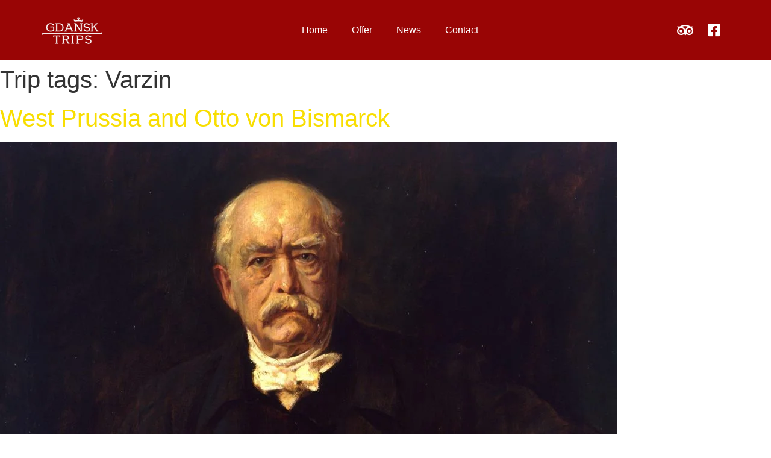

--- FILE ---
content_type: text/css
request_url: https://www.gdansktrips.com/wp-content/litespeed/ucss/97fcaf7697bc68b4c6f4e9524c3ea647.css?ver=df979
body_size: 9540
content:
:where(.wp-block-calendar table:not(.has-background) th){background:#ddd}.wp-lightbox-container button:focus-visible{outline:5px auto #212121;outline:5px auto -webkit-focus-ring-color;outline-offset:5px}ul{box-sizing:border-box}:root{--wp--preset--font-size--normal:16px;--wp--preset--font-size--huge:42px}.screen-reader-text{-webkit-clip-path:inset(50%);clip-path:inset(50%)}.screen-reader-text:focus{font-size:1em}html :where(img[class*=wp-image-]){height:auto;max-width:100%}.jet-listing-dynamic-image{display:-webkit-box;display:-ms-flexbox;display:flex;-webkit-box-align:start;-ms-flex-align:start;align-items:flex-start}.jet-listing-dynamic-image>*{max-width:100%;-webkit-box-flex:0;-ms-flex:0 0 auto;flex:0 0 auto}.jet-listing-dynamic-image img{display:block}.jet-listing-dynamic-image img.wp-post-image{width:auto;max-height:none}.jet-listing-grid__items{display:-webkit-box;display:-ms-flexbox;display:flex;-ms-flex-wrap:wrap;flex-wrap:wrap;margin:0-10px;width:calc(100% + 20px)}.jet-listing-grid__items.grid-col-desk-3{--columns:3}@media (max-width:1024px){.jet-listing-grid__items.grid-col-tablet-2{--columns:2}}@media (max-width:767px){.jet-listing-grid__items.grid-col-mobile-1{--columns:1}}.jet-listing-grid__item{padding:10px;-webkit-box-sizing:border-box;box-sizing:border-box}.jet-listing-grid__items>.jet-listing-grid__item{max-width:calc(100%/var(--columns));-webkit-box-flex:0;-ms-flex:0 0 calc(100%/var(--columns));flex:0 0 calc(100%/var(--columns))}.jet-listing-grid .jet-engine-listing-overlay-wrap{position:relative;cursor:pointer}.jet-listing-grid .jet-engine-listing-overlay-link{position:absolute;left:0;right:0;top:0;bottom:0;z-index:-1}.elementor-widget.elementor-widget-jet-listing-grid{max-width:100%;-ms-flex-preferred-size:100%;flex-basis:100%}.jet-listing-grid__item.jet-equal-columns .jet-engine-listing-overlay-wrap,.jet-listing-grid__item.jet-equal-columns .jet-engine-listing-overlay-wrap>.elementor,.jet-listing-grid__item.jet-equal-columns>*{height:100%}.jet-listing-grid__item.jet-equal-columns .jet-engine-listing-overlay-wrap>.elementor>:is(.elementor-section,.e-container,.e-con){height:100%}html{line-height:1.15;-webkit-text-size-adjust:100%}*,:after,:before{box-sizing:border-box}body{margin:0;font-family:-apple-system,BlinkMacSystemFont,Segoe UI,Roboto,Helvetica Neue,Arial,Noto Sans,sans-serif,Apple Color Emoji,Segoe UI Emoji,Segoe UI Symbol,Noto Color Emoji;font-size:1rem;font-weight:400;line-height:1.5;color:#333;background-color:#fff;-webkit-font-smoothing:antialiased;-moz-osx-font-smoothing:grayscale}h1,h2,h3,h4{-webkit-margin-before:.5rem;margin-block-start:.5rem;-webkit-margin-after:1rem;margin-block-end:1rem;font-family:inherit;font-weight:500;line-height:1.2;color:inherit}h1{font-size:2.5rem}h2{font-size:2rem}h3{font-size:1.75rem}h4{font-size:1.5rem}p{-webkit-margin-before:0;margin-block-start:0;-webkit-margin-after:.9rem;margin-block-end:.9rem}a{background-color:transparent;text-decoration:none;color:#c36}a:active,a:hover{color:#336}b,strong{font-weight:bolder}img{border-style:none;height:auto;max-width:100%}@media print{*,:after,:before{background:0 0!important;color:#000!important;box-shadow:none!important;text-shadow:none!important}a,a:visited{text-decoration:underline}a[href]:after{content:" ("attr(href)")"}a[href^="#"]:after{content:""}img{-moz-column-break-inside:avoid;break-inside:avoid}h2,h3,p{orphans:3;widows:3}h2,h3{-moz-column-break-after:avoid;break-after:avoid}}label{display:inline-block;line-height:1;vertical-align:middle}button,input,textarea{font-family:inherit;line-height:1.5;margin:0}input,textarea{font-size:1rem}input[type=email],input[type=tel],input[type=text],textarea{width:100%;border:1px solid #666;border-radius:3px;padding:.5rem 1rem;transition:all .3s}input[type=email]:focus,input[type=tel]:focus,input[type=text]:focus,textarea:focus{border-color:#333}button,input{overflow:visible}button{text-transform:none}[type=submit],button{width:auto;-webkit-appearance:button;display:inline-block;font-weight:400;color:#c36;text-align:center;white-space:nowrap;-webkit-user-select:none;-moz-user-select:none;user-select:none;background-color:transparent;border:1px solid #c36;padding:.5rem 1rem;font-size:1rem;border-radius:3px;transition:all .3s}[type=submit]::-moz-focus-inner,button::-moz-focus-inner{border-style:none;padding:0}[type=submit]:-moz-focusring,button:-moz-focusring{outline:1px dotted ButtonText}[type=submit]:focus,button:focus{outline:5px auto -webkit-focus-ring-color}[type=submit]:focus,[type=submit]:hover,button:focus,button:hover{color:#fff;background-color:#c36;text-decoration:none}[type=button]:not(:disabled),[type=submit]:not(:disabled),button:not(:disabled){cursor:pointer}textarea{overflow:auto;resize:vertical}[type=checkbox]{box-sizing:border-box;padding:0}::-webkit-file-upload-button{-webkit-appearance:button;font:inherit}li,ul{-webkit-margin-before:0;margin-block-start:0;-webkit-margin-after:0;margin-block-end:0;border:0;outline:0;font-size:100%;vertical-align:baseline;background:0 0}.screen-reader-text{position:absolute!important;word-wrap:normal!important}.screen-reader-text:focus{background-color:#eee;clip:auto!important;-webkit-clip-path:none;clip-path:none;color:#333;display:block;font-size:1rem;height:auto;left:5px;line-height:normal;padding:15px 23px 14px;text-decoration:none;top:5px;width:auto;z-index:100000}.elementor-screen-only{position:absolute}.elementor-screen-only,.screen-reader-text{top:-10000em;width:1px;height:1px;margin:-1px;padding:0;overflow:hidden;clip:rect(0,0,0,0);border:0}.elementor *,.elementor :after,.elementor :before{box-sizing:border-box}.elementor a{box-shadow:none;text-decoration:none}.elementor img{height:auto;max-width:100%;border:0;border-radius:0;box-shadow:none}.e-con>.elementor-element.elementor-absolute{position:absolute}.elementor-element{--flex-direction:initial;--flex-wrap:initial;--justify-content:initial;--align-items:initial;--align-content:initial;--gap:initial;--flex-basis:initial;--flex-grow:initial;--flex-shrink:initial;--order:initial;--align-self:initial;flex-basis:var(--flex-basis);flex-grow:var(--flex-grow);flex-shrink:var(--flex-shrink);order:var(--order);align-self:var(--align-self)}.elementor-element.elementor-absolute{z-index:1}.elementor-element:where(.e-con-full,.elementor-widget){flex-direction:var(--flex-direction);flex-wrap:var(--flex-wrap);justify-content:var(--justify-content);align-items:var(--align-items);align-content:var(--align-content);gap:var(--gap)}.elementor-invisible{visibility:hidden}.elementor-align-center{text-align:center}.elementor-align-left{text-align:left}@media (max-width:1024px){.elementor-tablet-align-center{text-align:center}}:root{--page-title-display:block}.elementor-widget{position:relative}.elementor-widget:not(:last-child){margin-bottom:20px}.elementor-widget:not(:last-child).elementor-absolute{margin-bottom:0}.elementor-column{position:relative;min-height:1px;display:flex}@media (min-width:768px){.elementor-column.elementor-col-100{width:100%}}@media (max-width:767px){.elementor-column{width:100%}}ul.elementor-icon-list-items.elementor-inline-items{display:flex;flex-wrap:wrap}ul.elementor-icon-list-items.elementor-inline-items .elementor-inline-item{word-break:break-word}.e-con{--border-radius:0;--border-block-start-width:0px;--border-inline-end-width:0px;--border-block-end-width:0px;--border-inline-start-width:0px;--border-style:initial;--border-color:initial;--container-widget-width:100%;--container-widget-height:initial;--container-widget-flex-grow:0;--container-widget-align-self:initial;--content-width:min(100%,var(--container-max-width,1140px));--width:100%;--min-height:initial;--height:auto;--text-align:initial;--margin-block-start:0;--margin-inline-end:0;--margin-block-end:0;--margin-inline-start:0;--padding-block-start:var(--container-default-padding-block-start,10px);--padding-inline-end:var(--container-default-padding-inline-end,10px);--padding-block-end:var(--container-default-padding-block-end,10px);--padding-inline-start:var(--container-default-padding-inline-start,10px);--position:relative;--z-index:revert;--overflow:visible;--gap:var(--widgets-spacing,20px);--overlay-mix-blend-mode:initial;--overlay-opacity:1;--overlay-transition:0.3s;--e-con-grid-template-columns:repeat(3,1fr);--e-con-grid-template-rows:repeat(2,1fr);position:var(--position);width:var(--width);min-width:0;min-height:var(--min-height);height:var(--height);border-radius:var(--border-radius);margin-block-start:var(--bc-margin-block-start,var(--margin-block-start));margin-inline-end:var(--bc-margin-inline-end,var(--margin-inline-end));margin-block-end:var(--bc-margin-block-end,var(--margin-block-end));margin-inline-start:var(--bc-margin-inline-start,var(--margin-inline-start));padding-inline-start:var(--bc-padding-inline-start,var(--padding-inline-start));padding-inline-end:var(--bc-padding-inline-end,var(--padding-inline-end));z-index:var(--z-index);overflow:var(--overflow);transition:background var(--background-transition,.3s),border var(--border-transition,.3s),box-shadow var(--border-transition,.3s),transform var(--e-con-transform-transition-duration,.4s)}.e-con.e-flex{--flex-direction:column;--flex-basis:auto;--flex-grow:0;--flex-shrink:1;flex:var(--flex-grow) var(--flex-shrink) var(--flex-basis)}.e-con-full,.e-con>.e-con-inner{text-align:var(--text-align);padding-block-start:var(--bc-padding-block-start,var(--padding-block-start));padding-block-end:var(--bc-padding-block-end,var(--padding-block-end))}.e-con-full.e-flex,.e-con.e-flex>.e-con-inner{flex-direction:var(--flex-direction)}.e-con,.e-con>.e-con-inner{display:var(--display)}.e-con-boxed.e-flex{flex-direction:column;flex-wrap:nowrap;justify-content:normal;align-items:normal;align-content:normal}.e-con-boxed{text-align:initial;gap:initial}.e-con.e-flex>.e-con-inner{flex-wrap:var(--flex-wrap);justify-content:var(--justify-content);align-items:var(--align-items);align-content:var(--align-content);flex-basis:auto;flex-grow:1;flex-shrink:1;align-self:auto}.e-con>.e-con-inner{gap:var(--gap);width:100%;max-width:var(--content-width);margin:0 auto;padding-inline-start:0;padding-inline-end:0;height:100%}:is(.elementor-section-wrap,[data-elementor-id])>.e-con{--margin-inline-end:auto;--margin-inline-start:auto;max-width:min(100%,var(--width))}.e-con .elementor-widget.elementor-widget{margin-block-end:0}.e-con:before,:is(.e-con,.e-con>.e-con-inner)>.elementor-background-video-container:before{content:var(--background-overlay);display:block;position:absolute;mix-blend-mode:var(--overlay-mix-blend-mode);opacity:var(--overlay-opacity);transition:var(--overlay-transition,.3s);border-radius:var(--border-radius);border-style:var(--border-style);border-color:var(--border-color);border-block-start-width:var(--border-block-start-width);border-inline-end-width:var(--border-inline-end-width);border-block-end-width:var(--border-block-end-width);border-inline-start-width:var(--border-inline-start-width);top:calc(0px - var(--border-block-start-width));left:calc(0px - var(--border-inline-start-width));width:max(100% + var(--border-inline-end-width) + var(--border-inline-start-width),100%);height:max(100% + var(--border-block-start-width) + var(--border-block-end-width),100%)}.e-con:before{transition:background var(--overlay-transition,.3s),border-radius var(--border-transition,.3s),opacity var(--overlay-transition,.3s)}:is(.e-con,.e-con>.e-con-inner)>.elementor-background-video-container{border-radius:var(--border-radius);border-style:var(--border-style);border-color:var(--border-color);border-block-start-width:var(--border-block-start-width);border-inline-end-width:var(--border-inline-end-width);border-block-end-width:var(--border-block-end-width);border-inline-start-width:var(--border-inline-start-width);top:calc(0px - var(--border-block-start-width));left:calc(0px - var(--border-inline-start-width));width:max(100% + var(--border-inline-end-width) + var(--border-inline-start-width),100%);height:max(100% + var(--border-block-start-width) + var(--border-block-end-width),100%)}@media (max-width:767px){:is(.e-con,.e-con>.e-con-inner)>.elementor-background-video-container.elementor-hidden-phone{display:none}}:is(.e-con,.e-con>.e-con-inner)>.elementor-background-video-container:before{z-index:1}:is(.e-con,.e-con>.e-con-inner)>.elementor-background-slideshow:before{z-index:2}.e-con .elementor-widget{min-width:0}.e-con>.e-con-inner>.elementor-widget>.elementor-widget-container,.e-con>.elementor-widget>.elementor-widget-container{height:100%}.e-con.e-con>.e-con-inner>.elementor-widget,.elementor.elementor .e-con>.elementor-widget{max-width:100%}@media (max-width:767px){.e-con.e-flex{--width:100%;--flex-wrap:wrap}}.e-con{--bc-margin-block-start:var(--margin-top);--bc-margin-block-end:var(--margin-bottom);--bc-margin-inline-start:var(--margin-left);--bc-margin-inline-end:var(--margin-right);--bc-padding-block-start:var(--padding-top);--bc-padding-block-end:var(--padding-bottom);--bc-padding-inline-start:var(--padding-left);--bc-padding-inline-end:var(--padding-right)}.elementor-form-fields-wrapper{display:flex;flex-wrap:wrap}.elementor-form-fields-wrapper.elementor-labels-above .elementor-field-group .elementor-field-subgroup,.elementor-form-fields-wrapper.elementor-labels-above .elementor-field-group>input,.elementor-form-fields-wrapper.elementor-labels-above .elementor-field-group>textarea{flex-basis:100%;max-width:100%}.elementor-field-group{flex-wrap:wrap;align-items:center}.elementor-field-group.elementor-field-type-submit{align-items:flex-end}.elementor-field-group .elementor-field-textual{width:100%;max-width:100%;border:1px solid #69727d;background-color:transparent;color:#1f2124;vertical-align:middle;flex-grow:1}.elementor-field-group .elementor-field-textual:focus{box-shadow:inset 0 0 0 1px rgba(0,0,0,.1);outline:0}.elementor-field-group .elementor-field-textual::-moz-placeholder{color:inherit;font-family:inherit;opacity:.6}.elementor-field-subgroup{display:flex;flex-wrap:wrap}.elementor-field-subgroup .elementor-field-option label{display:inline-block}.elementor-field-subgroup:not(.elementor-subgroup-inline) .elementor-field-option{flex-basis:100%}.elementor-field-type-acceptance .elementor-field-subgroup .elementor-field-option input,.elementor-field-type-acceptance .elementor-field-subgroup .elementor-field-option label{display:inline}.elementor-field-label{cursor:pointer}.elementor-mark-required .elementor-field-label:after{content:"*";color:red;padding-left:.2em}.elementor-field-textual{line-height:1.4;font-size:15px;min-height:40px;padding:5px 14px;border-radius:3px}.elementor-button-align-end .e-form__buttons,.elementor-button-align-end .elementor-field-type-submit{justify-content:flex-end}.elementor-button-align-end .elementor-field-type-submit:not(.e-form__buttons__wrapper) .elementor-button{flex-basis:auto}.elementor-form .elementor-button{padding-top:0;padding-bottom:0;border:0}.elementor-form .elementor-button>span{display:flex;justify-content:center}.elementor-form .elementor-button.elementor-size-sm{min-height:40px}.elementor-element .elementor-widget-container{transition:background .3s,border .3s,border-radius .3s,box-shadow .3s,transform var(--e-transform-transition-duration,.4s)}.elementor-button{display:inline-block;line-height:1;background-color:#69727d;font-size:15px;padding:12px 24px;border-radius:3px;color:#fff;fill:#fff;text-align:center;transition:all .3s}.elementor-button:focus,.elementor-button:hover,.elementor-button:visited{color:#fff}.elementor-button-content-wrapper{display:flex;justify-content:center}.elementor-button-icon{flex-grow:0;order:5}.elementor-button-text{flex-grow:1;order:10;display:inline-block}.elementor-button.elementor-size-xs{font-size:13px;padding:10px 20px;border-radius:2px}.elementor-button span{text-decoration:inherit}.e-transform .elementor-widget-container{transform:perspective(var(--e-transform-perspective,0)) rotate(var(--e-transform-rotateZ,0)) rotateX(var(--e-transform-rotateX,0)) rotateY(var(--e-transform-rotateY,0)) translate(var(--e-transform-translate,0)) translateX(var(--e-transform-translateX,0)) translateY(var(--e-transform-translateY,0)) scaleX(calc(var(--e-transform-flipX, 1)*var(--e-transform-scaleX, var(--e-transform-scale, 1)))) scaleY(calc(var(--e-transform-flipY, 1)*var(--e-transform-scaleY, var(--e-transform-scale, 1)))) skewX(var(--e-transform-skewX,0)) skewY(var(--e-transform-skewY,0));transform-origin:var(--e-transform-origin-y) var(--e-transform-origin-x)}.elementor-element{--swiper-theme-color:#000;--swiper-navigation-size:44px;--swiper-pagination-bullet-size:6px;--swiper-pagination-bullet-horizontal-gap:6px}.elementor-shape{overflow:hidden;position:absolute;left:0;width:100%;line-height:0;direction:ltr}.elementor-shape-top{top:-1px}.elementor-shape-bottom{bottom:-1px}.elementor-shape-bottom:not([data-negative=true]) svg{z-index:-1}.elementor-shape[data-negative=false].elementor-shape-bottom{transform:rotate(180deg)}.elementor-shape svg{display:block;width:calc(100% + 1.3px);position:relative;left:50%;transform:translateX(-50%)}.elementor-shape .elementor-shape-fill{fill:#fff;transform-origin:center;transform:rotateY(0deg)}.elementor .elementor-element ul.elementor-icon-list-items{padding:0}.elementor-widget-n-tabs .e-n-tab-title:focus-visible{outline:5px auto -webkit-focus-ring-color}:where(.elementor-widget-n-accordion .e-n-accordion-item>.e-con){border:var(--n-accordion-border-width) var(--n-accordion-border-style) var(--n-accordion-border-color)}.elementor-118 .elementor-element.elementor-element-b787eaf{--display:flex;--flex-direction:column;--container-widget-width:100%;--container-widget-height:initial;--container-widget-flex-grow:0;--container-widget-align-self:initial;--gap:0px 0px;--background-transition:.3s;--border-radius:10px;box-shadow:0 0 30px 0 rgba(0,0,0,.15);--margin-block-start:0px;--margin-block-end:0px;--margin-inline-start:0px;--margin-inline-end:0px;--padding-block-start:0px;--padding-block-end:0px;--padding-inline-start:0px;--padding-inline-end:0px;--z-index:0}.elementor-118 .elementor-element.elementor-element-b787eaf:hover{border-style:none;--border-radius:10px;--border-top-left-radius:10px;--border-top-right-radius:10px;--border-bottom-right-radius:10px;--border-bottom-left-radius:10px;box-shadow:0 0 40px 0 rgba(0,0,0,.25)}.elementor-118 .elementor-element.elementor-element-f08722f .elementor-heading-title{color:var(--e-global-color-accent);font-family:"Poppins",Sans-serif;font-size:12px;line-height:1.2em}.elementor-118 .elementor-element.elementor-element-f08722f>.elementor-widget-container{padding:5px 15px;background-color:var(--e-global-color-1deedb7);border-style:solid;border-width:1px;border-color:var(--e-global-color-accent);border-radius:5px}body:not(.rtl) .elementor-118 .elementor-element.elementor-element-f08722f{left:10px}.elementor-118 .elementor-element.elementor-element-f08722f{top:10px;z-index:1}.elementor-118 .elementor-element.elementor-element-ca89256 .jet-listing-dynamic-image{justify-content:flex-start}.elementor-118 .elementor-element.elementor-element-ca89256 .jet-listing-dynamic-image img{width:100%;max-width:100%;height:175px;object-fit:cover;border-radius:10px 10px 0 0}.elementor-118 .elementor-element.elementor-element-d49a745{--display:flex;--flex-direction:column;--container-widget-width:calc((1 - var(--container-widget-flex-grow))*100%);--container-widget-height:initial;--container-widget-flex-grow:0;--container-widget-align-self:initial;--justify-content:flex-start;--align-items:flex-start;--gap:10px 10px;--background-transition:.3s;--padding-block-start:20px;--padding-block-end:10px;--padding-inline-start:20px;--padding-inline-end:20px}.elementor-118 .elementor-element.elementor-element-d49a745.e-con{--align-self:flex-start}.elementor-118 .elementor-element.elementor-element-5063bb3 .elementor-heading-title{color:#000;font-family:"Roboto Slab",Sans-serif;font-size:16px;font-weight:600;line-height:1.2em}.elementor-118 .elementor-element.elementor-element-5063bb3,.elementor-118 .elementor-element.elementor-element-ca89256 .jet-listing-dynamic-image a{width:100%;max-width:100%}.elementor-118 .elementor-element.elementor-element-8c26bc5 .elementor-icon-list-items.elementor-inline-items .elementor-icon-list-item{margin-right:calc(20px/2);margin-left:calc(20px/2)}.elementor-118 .elementor-element.elementor-element-8c26bc5 .elementor-icon-list-items.elementor-inline-items{margin-right:calc(-20px/2);margin-left:calc(-20px/2)}body:not(.rtl) .elementor-118 .elementor-element.elementor-element-8c26bc5 .elementor-icon-list-items.elementor-inline-items .elementor-icon-list-item:after{right:calc(-20px/2)}.elementor-118 .elementor-element.elementor-element-8c26bc5 .elementor-icon-list-item:not(:last-child):after{content:"";height:50%;border-color:#d9d9d9}.elementor-118 .elementor-element.elementor-element-8c26bc5 .elementor-icon-list-items.elementor-inline-items .elementor-icon-list-item:not(:last-child):after{border-left-style:solid}.elementor-118 .elementor-element.elementor-element-8c26bc5 .elementor-inline-items .elementor-icon-list-item:not(:last-child):after{border-left-width:1px}.elementor-118 .elementor-element.elementor-element-8c26bc5{--e-icon-list-icon-size:16px;--e-icon-list-icon-align:left;--e-icon-list-icon-margin:0 calc(var(--e-icon-list-icon-size,1em)*0.25) 0 0;--icon-vertical-offset:0px}.elementor-118 .elementor-element.elementor-element-8c26bc5 .elementor-icon-list-icon{padding-right:5px}.elementor-118 .elementor-element.elementor-element-8c26bc5 .elementor-icon-list-item>.elementor-icon-list-text{font-family:"Poppins",Sans-serif;font-size:14px;font-weight:400;text-transform:uppercase;line-height:2em}.elementor-118 .elementor-element.elementor-element-8c26bc5 .elementor-icon-list-icon i,.elementor-118 .elementor-element.elementor-element-8c26bc5 .elementor-icon-list-text{color:var(--e-global-color-7e3937b);transition:color .3s}.elementor-118 .elementor-element.elementor-element-9b52116{--display:flex;--flex-direction:row;--container-widget-width:calc((1 - var(--container-widget-flex-grow))*100%);--container-widget-height:100%;--container-widget-flex-grow:1;--container-widget-align-self:stretch;--justify-content:space-between;--align-items:flex-end;--background-transition:.3s;--padding-block-start:0px;--padding-block-end:20px;--padding-inline-start:20px;--padding-inline-end:20px}.elementor-118 .elementor-element.elementor-element-9b52116.e-con{--align-self:flex-end;--order:99999;--flex-grow:1;--flex-shrink:0}.elementor-118 .elementor-element.elementor-element-1b6dabb{text-align:left}.elementor-118 .elementor-element.elementor-element-1b6dabb .elementor-heading-title{color:var(--e-global-color-cd8442a);font-family:"Poppins",Sans-serif;font-size:26px;font-weight:500;text-shadow:0 1px 2px #515151}.elementor-118 .elementor-element.elementor-element-3782796 .elementor-button{font-family:"Poppins",Sans-serif;font-size:12px;font-weight:500;fill:var(--e-global-color-1deedb7);color:var(--e-global-color-1deedb7);background-color:var(--e-global-color-accent);border-style:solid;border-width:2px;border-color:var(--e-global-color-accent);border-radius:5px;padding:5px 20px}.elementor-118 .elementor-element.elementor-element-3782796 .elementor-button:focus,.elementor-118 .elementor-element.elementor-element-3782796 .elementor-button:hover{color:var(--e-global-color-accent);background-color:var(--e-global-color-1deedb7);border-color:var(--e-global-color-accent)}@media (max-width:1024px){.elementor-118 .elementor-element.elementor-element-3782796 .elementor-button,.elementor-118 .elementor-element.elementor-element-8c26bc5 .elementor-icon-list-item>.elementor-icon-list-text{font-size:14px}}@media (max-width:767px){.elementor-118 .elementor-element.elementor-element-8c26bc5 .elementor-icon-list-item>.elementor-icon-list-text{font-size:14px}}.jet-carousel__item-link:focus-visible{outline:auto}@font-face{font-display:swap;font-family:eicons;src:url(/wp-content/plugins/elementor/assets/lib/eicons/fonts/eicons.eot?5.23.0);src:url(/wp-content/plugins/elementor/assets/lib/eicons/fonts/eicons.eot?5.23.0#iefix)format("embedded-opentype"),url(/wp-content/plugins/elementor/assets/lib/eicons/fonts/eicons.woff2?5.23.0)format("woff2"),url(/wp-content/plugins/elementor/assets/lib/eicons/fonts/eicons.woff?5.23.0)format("woff"),url(/wp-content/plugins/elementor/assets/lib/eicons/fonts/eicons.ttf?5.23.0)format("truetype"),url(/wp-content/plugins/elementor/assets/lib/eicons/fonts/eicons.svg?5.23.0#eicon)format("svg");font-weight:400;font-style:normal}[class*=" eicon-"]{display:inline-block;font-family:eicons;font-size:inherit;font-weight:400;font-style:normal;font-variant:normal;line-height:1;text-rendering:auto;-webkit-font-smoothing:antialiased;-moz-osx-font-smoothing:grayscale}.eicon-menu-bar:before{content:""}.eicon-close:before{content:""}.elementor-kit-12{--e-global-color-primary:#404040;--e-global-color-secondary:#404040;--e-global-color-text:#404040;--e-global-color-accent:#990505;--e-global-color-1deedb7:#fff;--e-global-color-cd8442a:#f8de01;--e-global-color-84f288a:#d9d9d9;--e-global-color-f89953a:#fff;--e-global-color-7e3937b:#797979;--e-global-typography-primary-font-family:"Roboto Slab";--e-global-typography-secondary-font-family:"Roboto Slab";--e-global-typography-text-font-family:"Poppins";--e-global-typography-text-font-size:16px;--e-global-typography-text-font-weight:500;--e-global-typography-accent-font-family:"Poppins";--e-global-typography-accent-font-size:16px;--e-global-typography-accent-font-weight:500;font-family:"Poppins",Sans-serif;font-weight:400}.elementor-kit-12 a{color:var(--e-global-color-cd8442a)}.elementor-kit-12 h1{font-size:40px}.elementor-kit-12 h2{font-size:40px;font-weight:500}.e-con{--container-max-width:1140px}.elementor-widget:not(:last-child){margin-block-end:20px}.elementor-element{--widgets-spacing:20px 20px}@media (max-width:1024px){.elementor-kit-12{--e-global-typography-text-font-size:14px;--e-global-typography-accent-font-size:14px}.elementor-kit-12 h1,.elementor-kit-12 h2{font-size:30px}.e-con{--container-max-width:1024px}}@media (max-width:767px){.elementor-kit-12{--e-global-typography-text-font-size:14px}.elementor-kit-12 h1{font-size:20px}.elementor-kit-12 h2{font-size:18px}.e-con{--container-max-width:767px}}.elementor-location-footer:before,.elementor-location-header:before{content:"";display:table;clear:both}.elementor-widget-heading .elementor-heading-title{color:var(--e-global-color-primary);font-family:var(--e-global-typography-primary-font-family),Sans-serif}.elementor-widget-text-editor{color:var(--e-global-color-text);font-family:var(--e-global-typography-text-font-family),Sans-serif;font-size:var(--e-global-typography-text-font-size);font-weight:var(--e-global-typography-text-font-weight)}.elementor-widget-button .elementor-button{font-family:var(--e-global-typography-accent-font-family),Sans-serif;font-size:var(--e-global-typography-accent-font-size);font-weight:var(--e-global-typography-accent-font-weight);background-color:var(--e-global-color-accent)}.elementor-widget-divider{--divider-color:var(--e-global-color-secondary)}.elementor-widget-icon-list .elementor-icon-list-item:not(:last-child):after{border-color:var(--e-global-color-text)}.elementor-widget-icon-list .elementor-icon-list-icon i{color:var(--e-global-color-primary)}.elementor-widget-form .elementor-field-group .elementor-field,.elementor-widget-form .elementor-field-group>label,.elementor-widget-form .elementor-field-subgroup label,.elementor-widget-icon-list .elementor-icon-list-item>.elementor-icon-list-text,.elementor-widget-icon-list .elementor-icon-list-item>a{font-family:var(--e-global-typography-text-font-family),Sans-serif;font-size:var(--e-global-typography-text-font-size);font-weight:var(--e-global-typography-text-font-weight)}.elementor-widget-icon-list .elementor-icon-list-text{color:var(--e-global-color-secondary)}.elementor-widget-form .elementor-field-group .elementor-field,.elementor-widget-form .elementor-field-group>label,.elementor-widget-form .elementor-field-subgroup label{color:var(--e-global-color-text)}.elementor-widget-form .elementor-button{font-family:var(--e-global-typography-accent-font-family),Sans-serif;font-size:var(--e-global-typography-accent-font-size);font-weight:var(--e-global-typography-accent-font-weight)}.elementor-widget-form .elementor-button[type=submit]{background-color:var(--e-global-color-accent)}.elementor-widget-form{--e-form-steps-indicator-inactive-primary-color:var(--e-global-color-text);--e-form-steps-indicator-active-primary-color:var(--e-global-color-accent);--e-form-steps-indicator-completed-primary-color:var(--e-global-color-accent);--e-form-steps-indicator-progress-color:var(--e-global-color-accent);--e-form-steps-indicator-progress-background-color:var(--e-global-color-text);--e-form-steps-indicator-progress-meter-color:var(--e-global-color-text)}.elementor-widget-nav-menu .elementor-nav-menu .elementor-item{font-family:var(--e-global-typography-primary-font-family),Sans-serif}.elementor-widget-nav-menu .elementor-nav-menu--main .elementor-item{color:var(--e-global-color-text);fill:var(--e-global-color-text)}.elementor-widget-nav-menu .elementor-nav-menu--main .elementor-item.elementor-item-active,.elementor-widget-nav-menu .elementor-nav-menu--main .elementor-item:focus,.elementor-widget-nav-menu .elementor-nav-menu--main .elementor-item:hover{color:var(--e-global-color-accent);fill:var(--e-global-color-accent)}.elementor-widget-nav-menu .elementor-nav-menu--main:not(.e--pointer-framed) .elementor-item:after,.elementor-widget-nav-menu .elementor-nav-menu--main:not(.e--pointer-framed) .elementor-item:before{background-color:var(--e-global-color-accent)}.elementor-widget-nav-menu{--e-nav-menu-divider-color:var(--e-global-color-text)}.elementor-widget-nav-menu .elementor-nav-menu--dropdown .elementor-item{font-family:var(--e-global-typography-accent-font-family),Sans-serif;font-size:var(--e-global-typography-accent-font-size);font-weight:var(--e-global-typography-accent-font-weight)}@media (max-width:1024px){.elementor-widget-form .elementor-field-group .elementor-field,.elementor-widget-form .elementor-field-group>label,.elementor-widget-form .elementor-field-subgroup label,.elementor-widget-icon-list .elementor-icon-list-item>.elementor-icon-list-text,.elementor-widget-icon-list .elementor-icon-list-item>a,.elementor-widget-text-editor{font-size:var(--e-global-typography-text-font-size)}.elementor-widget-button .elementor-button,.elementor-widget-form .elementor-button,.elementor-widget-nav-menu .elementor-nav-menu--dropdown .elementor-item{font-size:var(--e-global-typography-accent-font-size)}}@media (max-width:767px){.elementor-widget-form .elementor-field-group .elementor-field,.elementor-widget-form .elementor-field-group>label,.elementor-widget-form .elementor-field-subgroup label,.elementor-widget-icon-list .elementor-icon-list-item>.elementor-icon-list-text,.elementor-widget-icon-list .elementor-icon-list-item>a,.elementor-widget-text-editor{font-size:var(--e-global-typography-text-font-size)}.elementor-widget-button .elementor-button,.elementor-widget-form .elementor-button,.elementor-widget-nav-menu .elementor-nav-menu--dropdown .elementor-item{font-size:var(--e-global-typography-accent-font-size)}}.elementor-8 .elementor-element.elementor-element-39f75a2{--display:flex;--min-height:90vh;--flex-direction:column;--container-widget-width:100%;--container-widget-height:initial;--container-widget-flex-grow:0;--container-widget-align-self:initial;--justify-content:center;--gap:10px 10px;--background-transition:.3s;--overlay-opacity:1}.elementor-8 .elementor-element.elementor-element-39f75a2:not(.elementor-motion-effects-element-type-background){background-image:url(https://www.gdansktrips.com/wp-content/uploads/2022/07/hero.webp)}.elementor-8 .elementor-element.elementor-element-39f75a2:before{--background-overlay:'';background-color:transparent;background-image:radial-gradient(at center center,#b85f5f00 0,#00000061 100%);--border-transition:.3s}.elementor-8 .elementor-element.elementor-element-39f75a2{--border-transition:.3s}.elementor-8 .elementor-element.elementor-element-3b538e3{--display:flex;--background-transition:.3s}.elementor-8 .elementor-element.elementor-element-280bd05{text-align:center}.elementor-8 .elementor-element.elementor-element-280bd05 .elementor-heading-title{color:var(--e-global-color-f89953a);font-family:"Roboto Slab",Sans-serif;font-weight:700;line-height:1.5em;text-shadow:2px 2px 5px #000}.elementor-8 .elementor-element.elementor-element-50a6449{color:var(--e-global-color-1deedb7);font-family:"Poppins",Sans-serif;font-size:16px;font-weight:400;text-shadow:2px 2px 5px #000}.elementor-8 .elementor-element.elementor-element-d390431{--display:flex;--flex-direction:row;--container-widget-width:initial;--container-widget-height:100%;--container-widget-flex-grow:1;--container-widget-align-self:stretch;--justify-content:space-around;--flex-wrap:wrap;--background-transition:.3s;--overlay-opacity:.33;--overlay-mix-blend-mode:multiply;--margin-block-start:0px;--margin-block-end:0px;--margin-inline-start:0px;--margin-inline-end:0px;--padding-block-start:150px;--padding-block-end:50px;--padding-inline-start:20px;--padding-inline-end:20px}.elementor-8 .elementor-element.elementor-element-d390431:not(.elementor-motion-effects-element-type-background){background-color:var(--e-global-color-accent)}.elementor-8 .elementor-element.elementor-element-d390431:before{--background-overlay:'';background-image:url(https://www.gdansktrips.com/wp-content/uploads/2022/07/hello-i-am-maciej.webp);background-position:center center;--border-transition:.3s}.elementor-8 .elementor-element.elementor-element-d390431{--border-transition:.3s}.elementor-8 .elementor-element.elementor-element-d390431>.e-con-inner>.elementor-shape-top .elementor-shape-fill{fill:var(--e-global-color-accent)}.elementor-8 .elementor-element.elementor-element-23556fc>.e-con-inner>.elementor-shape-top svg,.elementor-8 .elementor-element.elementor-element-d390431>.e-con-inner>.elementor-shape-bottom svg{height:50px}.elementor-8 .elementor-element.elementor-element-000253b{--display:flex;--gap:20px 20px;--background-transition:.3s;--margin-block-start:-50px;--margin-block-end:0px;--margin-inline-start:0px;--margin-inline-end:0px}.elementor-8 .elementor-element.elementor-element-000253b.e-con{--flex-grow:0;--flex-shrink:0}.elementor-8 .elementor-element.elementor-element-e7b1d58 .elementor-heading-title{color:var(--e-global-color-f89953a);font-family:"Roboto Slab",Sans-serif}.elementor-8 .elementor-element.elementor-element-8159845{color:var(--e-global-color-1deedb7);font-family:"Raleway",Sans-serif}.elementor-8 .elementor-element.elementor-element-f04160f img{width:100%;max-width:100%;border-radius:10px;box-shadow:0 0 30px 0 rgba(0,0,0,.15)}.elementor-8 .elementor-element.elementor-element-f04160f>.elementor-widget-container{margin:-250px 0 0;--e-transform-rotateZ:1.5deg;--e-transform-rotateX:0deg;--e-transform-perspective:20px;box-shadow:0 0 30px 0 rgba(0,0,0,.15)}.elementor-8 .elementor-element.elementor-element-05d60c7{--display:flex;--flex-direction:row;--container-widget-width:initial;--container-widget-height:100%;--container-widget-flex-grow:1;--container-widget-align-self:stretch;--flex-wrap:wrap;--background-transition:.3s;--margin-block-start:100px;--margin-block-end:100px;--margin-inline-start:0px;--margin-inline-end:0px}.elementor-8 .elementor-element.elementor-element-a393038{--display:flex;--gap:20px 20px;--background-transition:.3s;--margin-block-start:0px;--margin-block-end:0px;--margin-inline-start:0px;--margin-inline-end:0px}.elementor-8 .elementor-element.elementor-element-89ac1d5.e-con,.elementor-8 .elementor-element.elementor-element-a393038.e-con{--flex-grow:0;--flex-shrink:0}.elementor-8 .elementor-element.elementor-element-9f4f364{color:var(--e-global-color-1deedb7);font-family:"Roboto Slab",Sans-serif;font-size:16px;font-weight:500}.elementor-8 .elementor-element.elementor-element-fa2cb63{color:var(--e-global-color-f89953a);font-family:"Raleway",Sans-serif}.elementor-8 .elementor-element.elementor-element-89ac1d5{--display:flex;--gap:20px 20px;--background-transition:.3s;--margin-block-start:0px;--margin-block-end:0px;--margin-inline-start:0px;--margin-inline-end:0px}.elementor-8 .elementor-element.elementor-element-52e17a5 .elementor-heading-title{color:var(--e-global-color-f89953a)}.elementor-8 .elementor-element.elementor-element-e56dbde .elementor-icon-list-items:not(.elementor-inline-items) .elementor-icon-list-item:not(:last-child){padding-bottom:calc(15px/2)}.elementor-8 .elementor-element.elementor-element-e56dbde .elementor-icon-list-items:not(.elementor-inline-items) .elementor-icon-list-item:not(:first-child){margin-top:calc(15px/2)}.elementor-8 .elementor-element.elementor-element-e56dbde .elementor-icon-list-icon i{color:var(--e-global-color-cd8442a);transition:color .3s}.elementor-8 .elementor-element.elementor-element-e56dbde{--e-icon-list-icon-size:30px;--icon-vertical-offset:0px}.elementor-8 .elementor-element.elementor-element-e56dbde .elementor-icon-list-item>.elementor-icon-list-text{font-family:"Raleway",Sans-serif}.elementor-102 .elementor-element.elementor-element-6b9f86b .elementor-icon-list-icon i,.elementor-24 .elementor-element.elementor-element-28e2bd7 .elementor-icon-list-icon i,.elementor-8 .elementor-element.elementor-element-e56dbde .elementor-icon-list-text{color:var(--e-global-color-f89953a);transition:color .3s}.elementor-8 .elementor-element.elementor-element-0e1d6ba{text-align:center;width:var(--container-widget-width,100%);max-width:100%;--container-widget-width:100%;--container-widget-flex-grow:0}.elementor-8 .elementor-element.elementor-element-0e1d6ba .elementor-heading-title{color:#f8f5f5;font-size:50px}.elementor-8 .elementor-element.elementor-element-0e1d6ba>.elementor-widget-container{margin:100px 0 0}.elementor-8 .elementor-element.elementor-element-0e1d6ba.elementor-element{--flex-grow:0;--flex-shrink:0}.elementor-8 .elementor-element.elementor-element-cdf470f{--display:flex;--gap:50px 50px;--background-transition:.3s;--overlay-opacity:.07;--padding-block-start:150px;--padding-block-end:150px;--padding-inline-start:20px;--padding-inline-end:20px}.elementor-8 .elementor-element.elementor-element-cdf470f:not(.elementor-motion-effects-element-type-background){background-color:var(--e-global-color-1deedb7)}.elementor-8 .elementor-element.elementor-element-cdf470f:before{--background-overlay:'';--border-transition:.3s}.elementor-8 .elementor-element.elementor-element-cdf470f{--border-transition:.3s}.elementor-8 .elementor-element.elementor-element-8faf6c6{text-align:center}.elementor-8 .elementor-element.elementor-element-8faf6c6 .elementor-heading-title{font-family:"Roboto Slab",Sans-serif}.elementor-8 .elementor-element.elementor-element-f2e67cc{--display:flex;--flex-direction:row;--container-widget-width:initial;--container-widget-height:100%;--container-widget-flex-grow:1;--container-widget-align-self:stretch;--background-transition:.3s}.elementor-8 .elementor-element.elementor-element-ee8ae85>.elementor-widget-container>.jet-listing-grid>.jet-listing-grid__items{--columns:3}.elementor-8 .elementor-element.elementor-element-23556fc{--display:flex;--gap:20px 20px;--background-transition:.3s;--overlay-opacity:.1;--overlay-mix-blend-mode:luminosity;--padding-block-start:150px;--padding-block-end:150px;--padding-inline-start:20px;--padding-inline-end:20px;--border-transition:.3s}.elementor-8 .elementor-element.elementor-element-23556fc:before{--background-overlay:'';background-image:url(https://www.gdansktrips.com/wp-content/uploads/2022/07/our-mission.webp);background-position:top center;--border-transition:.3s}.elementor-8 .elementor-element.elementor-element-23556fc>.e-con-inner>.elementor-shape-bottom svg{height:50px;transform:translateX(-50%) rotateY(180deg)}.elementor-8 .elementor-element.elementor-element-aad23cd{text-align:center}.elementor-8 .elementor-element.elementor-element-36385f0{text-align:center;color:#000;font-family:"Raleway",Sans-serif}.elementor-8 .elementor-element.elementor-element-4206db4{text-align:center}.elementor-8 .elementor-element.elementor-element-4206db4>.elementor-widget-container{margin:100px 0 20px}.elementor-8 .elementor-element.elementor-element-85617dc .elementor-field-group{padding-right:calc(10px/2);padding-left:calc(10px/2);margin-bottom:10px}.elementor-8 .elementor-element.elementor-element-85617dc .elementor-form-fields-wrapper{margin-left:calc(-10px/2);margin-right:calc(-10px/2);margin-bottom:-10px}.elementor-8 .elementor-element.elementor-element-85617dc .elementor-field-group.recaptcha_v3-bottomright{margin-bottom:0}body .elementor-8 .elementor-element.elementor-element-85617dc .elementor-labels-above .elementor-field-group>label{padding-bottom:0}.elementor-8 .elementor-element.elementor-element-85617dc .elementor-field-group>label{font-family:"Raleway",Sans-serif;font-size:0}.elementor-8 .elementor-element.elementor-element-85617dc .elementor-field-group .elementor-field,.elementor-8 .elementor-element.elementor-element-85617dc .elementor-field-subgroup label{font-family:"Raleway",Sans-serif;font-size:18px;font-weight:500;line-height:3em}.elementor-8 .elementor-element.elementor-element-85617dc .elementor-field-group:not(.elementor-field-type-upload) .elementor-field:not(.elementor-select-wrapper){background-color:#fff;border-color:var(--e-global-color-84f288a);border-radius:0}.elementor-8 .elementor-element.elementor-element-85617dc .elementor-button{border-style:solid;border-width:1px;border-radius:0;padding:20px}.elementor-8 .elementor-element.elementor-element-85617dc .elementor-button[type=submit]{color:#fff;border-color:var(--e-global-color-accent)}.elementor-8 .elementor-element.elementor-element-85617dc .elementor-button[type=submit]:hover{background-color:var(--e-global-color-1deedb7);color:var(--e-global-color-accent)}.elementor-8 .elementor-element.elementor-element-85617dc{--e-form-steps-indicators-spacing:20px;--e-form-steps-indicator-padding:30px;--e-form-steps-indicator-inactive-secondary-color:#fff;--e-form-steps-indicator-active-secondary-color:#fff;--e-form-steps-indicator-completed-secondary-color:#fff;--e-form-steps-divider-width:1px;--e-form-steps-divider-gap:10px;width:var(--container-widget-width,600px);max-width:600px;--container-widget-width:600px;--container-widget-flex-grow:0}.elementor-8 .elementor-element.elementor-element-85617dc.elementor-element{--align-self:center}@media (max-width:1024px){.elementor-8 .elementor-element.elementor-element-3b538e3{--gap:10px 10px}.elementor-8 .elementor-element.elementor-element-280bd05 .elementor-heading-title{font-size:28px}.elementor-8 .elementor-element.elementor-element-50a6449{text-align:center;font-size:20px}.elementor-8 .elementor-element.elementor-element-d390431{--padding-block-start:100px;--padding-block-end:50px;--padding-inline-start:20px;--padding-inline-end:20px}.elementor-8 .elementor-element.elementor-element-000253b{--margin-block-start:-50px;--margin-block-end:0px;--margin-inline-start:0px;--margin-inline-end:0px}.elementor-8 .elementor-element.elementor-element-e7b1d58 .elementor-heading-title{font-size:30px}.elementor-8 .elementor-element.elementor-element-f04160f>.elementor-widget-container{margin:-150px 0 0}.elementor-8 .elementor-element.elementor-element-f04160f{width:var(--container-widget-width,45%);max-width:45%;--container-widget-width:45%;--container-widget-flex-grow:0}.elementor-8 .elementor-element.elementor-element-05d60c7{--margin-block-start:50px;--margin-block-end:50px;--margin-inline-start:0px;--margin-inline-end:0px}.elementor-8 .elementor-element.elementor-element-9f4f364,.elementor-8 .elementor-element.elementor-element-e56dbde .elementor-icon-list-item>.elementor-icon-list-text{font-size:14px}.elementor-8 .elementor-element.elementor-element-e56dbde .elementor-icon-list-items:not(.elementor-inline-items) .elementor-icon-list-item:not(:last-child){padding-bottom:calc(10px/2)}.elementor-8 .elementor-element.elementor-element-e56dbde .elementor-icon-list-items:not(.elementor-inline-items) .elementor-icon-list-item:not(:first-child){margin-top:calc(10px/2)}.elementor-8 .elementor-element.elementor-element-0e1d6ba .elementor-heading-title{font-size:30px}.elementor-8 .elementor-element.elementor-element-0e1d6ba>.elementor-widget-container,.elementor-8 .elementor-element.elementor-element-4206db4>.elementor-widget-container{margin:50px 0 0}.elementor-8 .elementor-element.elementor-element-cdf470f{--padding-block-start:50px;--padding-block-end:50px;--padding-inline-start:50px;--padding-inline-end:20px}.elementor-8 .elementor-element.elementor-element-ee8ae85>.elementor-widget-container>.jet-listing-grid>.jet-listing-grid__items{--columns:2}.elementor-8 .elementor-element.elementor-element-85617dc .elementor-field-group>label{font-size:0}.elementor-8 .elementor-element.elementor-element-36385f0,.elementor-8 .elementor-element.elementor-element-85617dc .elementor-field-group .elementor-field,.elementor-8 .elementor-element.elementor-element-85617dc .elementor-field-subgroup label{font-size:14px}}@media (max-width:767px){.elementor-8 .elementor-element.elementor-element-39f75a2:not(.elementor-motion-effects-element-type-background){background-image:url(https://www.gdansktrips.com/wp-content/uploads/2022/07/hero-mobile.webp);background-position:center center;background-repeat:no-repeat;background-size:cover}.elementor-8 .elementor-element.elementor-element-280bd05 .elementor-heading-title{font-size:18px}.elementor-8 .elementor-element.elementor-element-50a6449{font-size:14px}.elementor-8 .elementor-element.elementor-element-23556fc:before,.elementor-8 .elementor-element.elementor-element-d390431:before{background-image:url(https://www.gdansktrips.com/wp-content/uploads/2022/07/hello-i-am-maciej.webp);background-position:center center;background-repeat:no-repeat;background-size:cover}.elementor-8 .elementor-element.elementor-element-d390431{--padding-block-start:20px;--padding-block-end:20px;--padding-inline-start:20px;--padding-inline-end:20px}.elementor-8 .elementor-element.elementor-element-000253b{--margin-block-start:0px;--margin-block-end:0px;--margin-inline-start:0px;--margin-inline-end:0px}.elementor-8 .elementor-element.elementor-element-f04160f>.elementor-widget-container{margin:0}.elementor-8 .elementor-element.elementor-element-f04160f{--container-widget-width:100%;--container-widget-flex-grow:0;width:var(--container-widget-width,100%);max-width:100%}.elementor-8 .elementor-element.elementor-element-05d60c7{--margin-block-start:20px;--margin-block-end:50px;--margin-inline-start:0px;--margin-inline-end:0px;--padding-block-start:0px;--padding-block-end:0px;--padding-inline-start:0px;--padding-inline-end:0px}.elementor-8 .elementor-element.elementor-element-0e1d6ba .elementor-heading-title,.elementor-8 .elementor-element.elementor-element-9f4f364{font-size:14px}.elementor-8 .elementor-element.elementor-element-e56dbde{--e-icon-list-icon-size:20px}.elementor-8 .elementor-element.elementor-element-cdf470f{--gap:20px 20px;--padding-block-start:20px;--padding-block-end:20px;--padding-inline-start:20px;--padding-inline-end:20px}.elementor-8 .elementor-element.elementor-element-8faf6c6{width:100%;max-width:100%}.elementor-8 .elementor-element.elementor-element-f2e67cc{--padding-block-start:0px;--padding-block-end:0px;--padding-inline-start:0px;--padding-inline-end:0px}.elementor-8 .elementor-element.elementor-element-ee8ae85>.elementor-widget-container>.jet-listing-grid>.jet-listing-grid__items{--columns:1}.elementor-8 .elementor-element.elementor-element-23556fc{--content-width:100%;--gap:20px 20px;--padding-block-start:50px;--padding-block-end:50px;--padding-inline-start:20px;--padding-inline-end:20px}.elementor-8 .elementor-element.elementor-element-23556fc:before{background-image:url(https://www.gdansktrips.com/wp-content/uploads/2022/07/our-mission-mobile.webp)}.elementor-8 .elementor-element.elementor-element-36385f0{font-size:14px}.elementor-8 .elementor-element.elementor-element-4206db4>.elementor-widget-container{margin:0}.elementor-8 .elementor-element.elementor-element-85617dc .elementor-field-group .elementor-field,.elementor-8 .elementor-element.elementor-element-85617dc .elementor-field-subgroup label{font-size:14px;line-height:2.5em}.elementor-8 .elementor-element.elementor-element-85617dc{--container-widget-width:100%;--container-widget-flex-grow:0;width:var(--container-widget-width,100%);max-width:100%}}@media (min-width:768px){.elementor-8 .elementor-element.elementor-element-000253b{--width:33%}.elementor-8 .elementor-element.elementor-element-a393038{--width:70%}.elementor-8 .elementor-element.elementor-element-89ac1d5{--width:30%}}@media (max-width:1024px) and (min-width:768px){.elementor-8 .elementor-element.elementor-element-000253b{--width:45%}.elementor-8 .elementor-element.elementor-element-a393038{--width:60%}.elementor-8 .elementor-element.elementor-element-89ac1d5{--width:40%}}@media (min-width:1025px){.elementor-8 .elementor-element.elementor-element-d390431:before{background-attachment:scroll}.elementor-8 .elementor-element.elementor-element-23556fc:before{background-attachment:fixed}}.elementor-24 .elementor-element.elementor-element-e2834fc{--display:flex;--min-height:100px;--flex-direction:row;--container-widget-width:calc((1 - var(--container-widget-flex-grow))*100%);--container-widget-height:100%;--container-widget-flex-grow:1;--container-widget-align-self:stretch;--justify-content:space-between;--align-items:center;--background-transition:.3s}.elementor-24 .elementor-element.elementor-element-e2834fc:not(.elementor-motion-effects-element-type-background){background-color:var(--e-global-color-accent)}.elementor-24 .elementor-element.elementor-element-e2834fc,.elementor-24 .elementor-element.elementor-element-e2834fc:before{--border-transition:.3s}.elementor-24 .elementor-element.elementor-element-90e34ec img{width:100px;height:45px}.elementor-24 .elementor-element.elementor-element-8fa7d92 .elementor-menu-toggle{margin:0 auto;background-color:#02010100}.elementor-24 .elementor-element.elementor-element-8fa7d92 .elementor-nav-menu .elementor-item{font-family:"Raleway",Sans-serif;font-size:16px;font-weight:500}.elementor-24 .elementor-element.elementor-element-8fa7d92 .elementor-nav-menu--main .elementor-item{color:var(--e-global-color-f89953a);fill:var(--e-global-color-f89953a)}.elementor-24 .elementor-element.elementor-element-8fa7d92 .elementor-nav-menu--main .elementor-item.elementor-item-active,.elementor-24 .elementor-element.elementor-element-8fa7d92 .elementor-nav-menu--main .elementor-item:focus,.elementor-24 .elementor-element.elementor-element-8fa7d92 .elementor-nav-menu--main .elementor-item:hover{color:var(--e-global-color-cd8442a);fill:var(--e-global-color-cd8442a)}.elementor-24 .elementor-element.elementor-element-28e2bd7 .elementor-icon-list-item:hover .elementor-icon-list-icon i,.elementor-24 .elementor-element.elementor-element-8fa7d92 .elementor-nav-menu--main .elementor-item.elementor-item-active{color:var(--e-global-color-cd8442a)}.elementor-24 .elementor-element.elementor-element-8fa7d92 .elementor-menu-toggle:hover,.elementor-24 .elementor-element.elementor-element-8fa7d92 .elementor-nav-menu--dropdown a.elementor-item-active,.elementor-24 .elementor-element.elementor-element-8fa7d92 .elementor-nav-menu--dropdown a:hover,.elementor-24 .elementor-element.elementor-element-8fa7d92 div.elementor-menu-toggle{color:var(--e-global-color-f89953a)}.elementor-24 .elementor-element.elementor-element-8fa7d92 .elementor-nav-menu--dropdown a.elementor-item-active,.elementor-24 .elementor-element.elementor-element-8fa7d92 .elementor-nav-menu--dropdown a:hover{background-color:var(--e-global-color-primary)}.elementor-24 .elementor-element.elementor-element-8fa7d92 .elementor-nav-menu--dropdown{border-style:solid;border-color:var(--e-global-color-84f288a)}.elementor-102 .elementor-element.elementor-element-7dfc1ea .elementor-nav-menu--dropdown li:not(:last-child),.elementor-24 .elementor-element.elementor-element-8fa7d92 .elementor-nav-menu--dropdown li:not(:last-child){border-style:solid;border-color:var(--e-global-color-84f288a);border-bottom-width:1px}.elementor-24 .elementor-element.elementor-element-28e2bd7{--e-icon-list-icon-size:24px;--icon-vertical-offset:0px}.elementor-24 .elementor-element.elementor-element-28e2bd7 .elementor-icon-list-text{transition:color .3s}@media (max-width:1024px){.elementor-24 .elementor-element.elementor-element-e2834fc{--padding-block-start:0px;--padding-block-end:0px;--padding-inline-start:20px;--padding-inline-end:20px}}@media (max-width:767px){.elementor-24 .elementor-element.elementor-element-e2834fc{--min-height:60px;--align-items:center;--container-widget-width:calc((1 - var(--container-widget-flex-grow))*100%);--gap:10px 10px}.elementor-24 .elementor-element.elementor-element-8fa7d92 .elementor-nav-menu--dropdown{border-width:1px}.elementor-24 .elementor-element.elementor-element-8fa7d92 .elementor-nav-menu--dropdown a{padding:24px 0}.elementor-24 .elementor-element.elementor-element-8fa7d92 .elementor-nav-menu__container.elementor-nav-menu--dropdown{margin-top:7px!important}.elementor-24 .elementor-element.elementor-element-8fa7d92{--nav-menu-icon-size:30px}.elementor-24 .elementor-element.elementor-element-8fa7d92 .elementor-menu-toggle{border-width:0;border-radius:0}.elementor-24 .elementor-element.elementor-element-8fa7d92.elementor-element{--order:99999}.elementor-24 .elementor-element.elementor-element-28e2bd7 .elementor-icon-list-items.elementor-inline-items .elementor-icon-list-item{margin-right:calc(10px/2);margin-left:calc(10px/2)}.elementor-24 .elementor-element.elementor-element-28e2bd7 .elementor-icon-list-items.elementor-inline-items{margin-right:calc(-10px/2);margin-left:calc(-10px/2)}body:not(.rtl) .elementor-24 .elementor-element.elementor-element-28e2bd7 .elementor-icon-list-items.elementor-inline-items .elementor-icon-list-item:after{right:calc(-10px/2)}.elementor-24 .elementor-element.elementor-element-28e2bd7{--e-icon-list-icon-size:24px}}.elementor-102 .elementor-element.elementor-element-8f91398{--display:flex;--gap:0px 0px;--background-transition:.3s;--margin-block-start:0px;--margin-block-end:0px;--margin-inline-start:0px;--margin-inline-end:0px;--padding-block-start:70px;--padding-block-end:50px;--padding-inline-start:20px;--padding-inline-end:20px}.elementor-102 .elementor-element.elementor-element-8f91398:not(.elementor-motion-effects-element-type-background){background-color:var(--e-global-color-accent)}.elementor-102 .elementor-element.elementor-element-8f91398,.elementor-102 .elementor-element.elementor-element-8f91398:before{--border-transition:.3s}.elementor-102 .elementor-element.elementor-element-8f91398>.e-con-inner>.elementor-shape-top .elementor-shape-fill{fill:var(--e-global-color-1deedb7)}.elementor-102 .elementor-element.elementor-element-8f91398>.e-con-inner>.elementor-shape-top svg{height:50px}.elementor-102 .elementor-element.elementor-element-097b46f{--divider-border-style:solid;--divider-color:var(--e-global-color-1deedb7);--divider-border-width:3px}.elementor-102 .elementor-element.elementor-element-097b46f .elementor-divider-separator{width:300px;margin:0 auto;margin-center:0}.elementor-102 .elementor-element.elementor-element-097b46f .elementor-divider{text-align:center;padding-top:10px;padding-bottom:10px}.elementor-102 .elementor-element.elementor-element-7dfc1ea .elementor-nav-menu .elementor-item{font-family:"Raleway",Sans-serif;font-size:16px}.elementor-102 .elementor-element.elementor-element-7dfc1ea .elementor-nav-menu--main .elementor-item{color:var(--e-global-color-f89953a);fill:var(--e-global-color-f89953a)}.elementor-102 .elementor-element.elementor-element-7dfc1ea .elementor-nav-menu--main .elementor-item.elementor-item-active,.elementor-102 .elementor-element.elementor-element-7dfc1ea .elementor-nav-menu--main .elementor-item:focus,.elementor-102 .elementor-element.elementor-element-7dfc1ea .elementor-nav-menu--main .elementor-item:hover{color:var(--e-global-color-cd8442a);fill:var(--e-global-color-cd8442a)}.elementor-102 .elementor-element.elementor-element-6b9f86b .elementor-icon-list-item:hover .elementor-icon-list-icon i,.elementor-102 .elementor-element.elementor-element-7dfc1ea .elementor-nav-menu--main .elementor-item.elementor-item-active{color:var(--e-global-color-cd8442a)}.elementor-102 .elementor-element.elementor-element-7dfc1ea .elementor-nav-menu--dropdown a.elementor-item-active,.elementor-102 .elementor-element.elementor-element-7dfc1ea .elementor-nav-menu--dropdown a:hover{color:var(--e-global-color-f89953a);background-color:var(--e-global-color-primary)}.elementor-102 .elementor-element.elementor-element-7dfc1ea .elementor-nav-menu--dropdown{border-style:solid;border-color:var(--e-global-color-84f288a)}.elementor-102 .elementor-element.elementor-element-6b9f86b{--e-icon-list-icon-size:24px;--icon-vertical-offset:0px}.elementor-102 .elementor-element.elementor-element-6b9f86b .elementor-icon-list-text{transition:color .3s}.elementor-102 .elementor-element.elementor-element-6b9f86b>.elementor-widget-container{margin:0}.elementor-102 .elementor-element.elementor-element-bf31f4e{text-align:center;color:var(--e-global-color-1deedb7);font-family:"Roboto Slab",Sans-serif;font-size:14px;font-weight:400}.elementor-102 .elementor-element.elementor-element-bf31f4e>.elementor-widget-container{margin:10px 0 0}@media (max-width:1024px){.elementor-102 .elementor-element.elementor-element-8f91398{--padding-block-start:50px;--padding-block-end:50px;--padding-inline-start:20px;--padding-inline-end:20px}.elementor-102 .elementor-element.elementor-element-bf31f4e{text-align:center;font-size:14px}}@media (max-width:767px){.elementor-102 .elementor-element.elementor-element-7dfc1ea .elementor-nav-menu--main .elementor-item{padding-left:10px;padding-right:10px}.elementor-102 .elementor-element.elementor-element-7dfc1ea .elementor-nav-menu--dropdown{border-width:1px}.elementor-102 .elementor-element.elementor-element-7dfc1ea .elementor-nav-menu--dropdown a{padding:24px 0}.elementor-102 .elementor-element.elementor-element-7dfc1ea .elementor-nav-menu__container.elementor-nav-menu--dropdown{margin-top:27px!important}.elementor-102 .elementor-element.elementor-element-6b9f86b .elementor-icon-list-items.elementor-inline-items .elementor-icon-list-item{margin-right:calc(10px/2);margin-left:calc(10px/2)}.elementor-102 .elementor-element.elementor-element-6b9f86b .elementor-icon-list-items.elementor-inline-items{margin-right:calc(-10px/2);margin-left:calc(-10px/2)}body:not(.rtl) .elementor-102 .elementor-element.elementor-element-6b9f86b .elementor-icon-list-items.elementor-inline-items .elementor-icon-list-item:after{right:calc(-10px/2)}.elementor-102 .elementor-element.elementor-element-6b9f86b{--e-icon-list-icon-size:24px}.elementor-102 .elementor-element.elementor-element-bf31f4e{font-size:14px}}.fab,.far{-moz-osx-font-smoothing:grayscale;-webkit-font-smoothing:antialiased;display:inline-block;font-style:normal;font-variant:normal;text-rendering:auto;line-height:1;font-family:"Font Awesome 5 Free";font-weight:400}.fa-check-square:before{content:""}.fa-clock:before{content:""}.fa-compass:before{content:""}.fa-facebook-square:before{content:""}.fa-tripadvisor:before{content:""}@font-face{font-display:swap;font-family:"Font Awesome 5 Free";font-style:normal;font-weight:400;font-display:block;src:url(/wp-content/plugins/elementor/assets/lib/font-awesome/webfonts/fa-regular-400.eot);src:url(/wp-content/plugins/elementor/assets/lib/font-awesome/webfonts/fa-regular-400.eot?#iefix)format("embedded-opentype"),url(/wp-content/plugins/elementor/assets/lib/font-awesome/webfonts/fa-regular-400.woff2)format("woff2"),url(/wp-content/plugins/elementor/assets/lib/font-awesome/webfonts/fa-regular-400.woff)format("woff"),url(/wp-content/plugins/elementor/assets/lib/font-awesome/webfonts/fa-regular-400.ttf)format("truetype"),url(/wp-content/plugins/elementor/assets/lib/font-awesome/webfonts/fa-regular-400.svg#fontawesome)format("svg")}@font-face{font-display:swap;font-family:"Font Awesome 5 Free";font-style:normal;font-weight:900;font-display:block;src:url(/wp-content/plugins/elementor/assets/lib/font-awesome/webfonts/fa-solid-900.eot);src:url(/wp-content/plugins/elementor/assets/lib/font-awesome/webfonts/fa-solid-900.eot?#iefix)format("embedded-opentype"),url(/wp-content/plugins/elementor/assets/lib/font-awesome/webfonts/fa-solid-900.woff2)format("woff2"),url(/wp-content/plugins/elementor/assets/lib/font-awesome/webfonts/fa-solid-900.woff)format("woff"),url(/wp-content/plugins/elementor/assets/lib/font-awesome/webfonts/fa-solid-900.ttf)format("truetype"),url(/wp-content/plugins/elementor/assets/lib/font-awesome/webfonts/fa-solid-900.svg#fontawesome)format("svg")}@font-face{font-display:swap;font-family:"Font Awesome 5 Brands";font-style:normal;font-weight:400;font-display:block;src:url(/wp-content/plugins/elementor/assets/lib/font-awesome/webfonts/fa-brands-400.eot);src:url(/wp-content/plugins/elementor/assets/lib/font-awesome/webfonts/fa-brands-400.eot?#iefix)format("embedded-opentype"),url(/wp-content/plugins/elementor/assets/lib/font-awesome/webfonts/fa-brands-400.woff2)format("woff2"),url(/wp-content/plugins/elementor/assets/lib/font-awesome/webfonts/fa-brands-400.woff)format("woff"),url(/wp-content/plugins/elementor/assets/lib/font-awesome/webfonts/fa-brands-400.ttf)format("truetype"),url(/wp-content/plugins/elementor/assets/lib/font-awesome/webfonts/fa-brands-400.svg#fontawesome)format("svg")}.fab{font-family:"Font Awesome 5 Brands"}.elementor-item:after,.elementor-item:before{display:block;position:absolute;transition:.3s;transition-timing-function:cubic-bezier(.58,.3,.005,1)}.elementor-item:not(:hover):not(:focus):not(.elementor-item-active):not(.highlighted):after,.elementor-item:not(:hover):not(:focus):not(.elementor-item-active):not(.highlighted):before{opacity:0}.elementor-item-active:after,.elementor-item-active:before,.elementor-item:focus:after,.elementor-item:focus:before,.elementor-item:hover:after,.elementor-item:hover:before{transform:scale(1)}.e--pointer-double-line.e--animation-grow .elementor-item:not(:hover):not(:focus):not(.elementor-item-active):not(.highlighted):after,.e--pointer-double-line.e--animation-grow .elementor-item:not(:hover):not(:focus):not(.elementor-item-active):not(.highlighted):before,.e--pointer-overline.e--animation-grow .elementor-item:not(:hover):not(:focus):not(.elementor-item-active):not(.highlighted):after,.e--pointer-overline.e--animation-grow .elementor-item:not(:hover):not(:focus):not(.elementor-item-active):not(.highlighted):before,.e--pointer-underline.e--animation-grow .elementor-item:not(:hover):not(:focus):not(.elementor-item-active):not(.highlighted):after,.e--pointer-underline.e--animation-grow .elementor-item:not(:hover):not(:focus):not(.elementor-item-active):not(.highlighted):before{height:0;width:0;left:50%}.e--pointer-double-line.e--animation-drop-out .elementor-item:not(:hover):not(:focus):not(.elementor-item-active):not(.highlighted):before,.e--pointer-overline.e--animation-drop-out .elementor-item:not(:hover):not(:focus):not(.elementor-item-active):not(.highlighted):before,.e--pointer-underline.e--animation-drop-out .elementor-item:not(:hover):not(:focus):not(.elementor-item-active):not(.highlighted):before{top:10px}.e--pointer-double-line.e--animation-drop-out .elementor-item:not(:hover):not(:focus):not(.elementor-item-active):not(.highlighted):after,.e--pointer-overline.e--animation-drop-out .elementor-item:not(:hover):not(:focus):not(.elementor-item-active):not(.highlighted):after,.e--pointer-underline.e--animation-drop-out .elementor-item:not(:hover):not(:focus):not(.elementor-item-active):not(.highlighted):after{bottom:10px}.e--pointer-double-line.e--animation-drop-in .elementor-item:not(:hover):not(:focus):not(.elementor-item-active):not(.highlighted):before,.e--pointer-overline.e--animation-drop-in .elementor-item:not(:hover):not(:focus):not(.elementor-item-active):not(.highlighted):before,.e--pointer-underline.e--animation-drop-in .elementor-item:not(:hover):not(:focus):not(.elementor-item-active):not(.highlighted):before{top:-10px}.e--pointer-double-line.e--animation-drop-in .elementor-item:not(:hover):not(:focus):not(.elementor-item-active):not(.highlighted):after,.e--pointer-overline.e--animation-drop-in .elementor-item:not(:hover):not(:focus):not(.elementor-item-active):not(.highlighted):after,.e--pointer-underline.e--animation-drop-in .elementor-item:not(:hover):not(:focus):not(.elementor-item-active):not(.highlighted):after{bottom:-10px}.e--pointer-double-line.e--animation-slide .elementor-item:not(:hover):not(:focus):not(.elementor-item-active):not(.highlighted):before,.e--pointer-overline.e--animation-slide .elementor-item:not(:hover):not(:focus):not(.elementor-item-active):not(.highlighted):before{width:10px;left:-20px}.e--pointer-double-line.e--animation-slide .elementor-item:not(:hover):not(:focus):not(.elementor-item-active):not(.highlighted):after,.e--pointer-underline.e--animation-slide .elementor-item:not(:hover):not(:focus):not(.elementor-item-active):not(.highlighted):after{width:10px;inset-inline-start:100%}.e--pointer-framed.e--animation-grow .elementor-item:not(:hover):not(:focus):not(.elementor-item-active):not(.highlighted):before{transform:scale(.75)}.e--pointer-framed.e--animation-shrink .elementor-item:not(:hover):not(:focus):not(.elementor-item-active):not(.highlighted):before{transform:scale(1.25)}.e--pointer-background.e--animation-shrink .elementor-item:not(:hover):not(:focus):not(.elementor-item-active):not(.highlighted):before{transform:scale(1.2);transition:.3s}.e--pointer-background.e--animation-sweep-left .elementor-item:not(:hover):not(:focus):not(.elementor-item-active):not(.highlighted):before{left:100%}.e--pointer-background.e--animation-sweep-right .elementor-item:not(:hover):not(:focus):not(.elementor-item-active):not(.highlighted):before{right:100%}.e--pointer-background.e--animation-sweep-up .elementor-item:not(:hover):not(:focus):not(.elementor-item-active):not(.highlighted):before{top:100%}.e--pointer-background.e--animation-sweep-down .elementor-item:not(:hover):not(:focus):not(.elementor-item-active):not(.highlighted):before{bottom:100%}.e--pointer-background.e--animation-shutter-out-vertical .elementor-item:not(:hover):not(:focus):not(.elementor-item-active):not(.highlighted):before{bottom:50%;top:50%}.e--pointer-background.e--animation-shutter-out-horizontal .elementor-item:not(:hover):not(:focus):not(.elementor-item-active):not(.highlighted):before{right:50%;left:50%}.elementor-nav-menu--main .elementor-nav-menu a{transition:.4s}.elementor-nav-menu--main .elementor-nav-menu a,.elementor-nav-menu--main .elementor-nav-menu a:focus,.elementor-nav-menu--main .elementor-nav-menu a:hover{padding:13px 20px}.elementor-nav-menu--layout-horizontal,.elementor-nav-menu--layout-horizontal .elementor-nav-menu>li{display:flex}.elementor-nav-menu--layout-horizontal .elementor-nav-menu{display:flex;flex-wrap:wrap}.elementor-nav-menu--layout-horizontal .elementor-nav-menu a{white-space:nowrap;flex-grow:1}.elementor-nav-menu--layout-horizontal .elementor-nav-menu>li:not(:first-child)>a{-webkit-margin-start:var(--e-nav-menu-horizontal-menu-item-margin);margin-inline-start:var(--e-nav-menu-horizontal-menu-item-margin)}.elementor-nav-menu--layout-horizontal .elementor-nav-menu>li:not(:last-child)>a{-webkit-margin-end:var(--e-nav-menu-horizontal-menu-item-margin);margin-inline-end:var(--e-nav-menu-horizontal-menu-item-margin)}.elementor-nav-menu--layout-horizontal .elementor-nav-menu>li:not(:last-child):after{content:var(--e-nav-menu-divider-content,none);height:var(--e-nav-menu-divider-height,35%);border-left:var(--e-nav-menu-divider-width,2px) var(--e-nav-menu-divider-style,solid) var(--e-nav-menu-divider-color,#000);border-bottom-color:var(--e-nav-menu-divider-color,#000);border-right-color:var(--e-nav-menu-divider-color,#000);border-top-color:var(--e-nav-menu-divider-color,#000);align-self:center}.elementor-nav-menu__align-center .elementor-nav-menu{margin-left:auto;margin-right:auto;justify-content:center}.elementor-widget-nav-menu .elementor-widget-container{display:flex;flex-direction:column}.elementor-nav-menu,.elementor-nav-menu li{display:block;list-style:none;margin:0;padding:0;line-height:normal;-webkit-tap-highlight-color:transparent;position:relative}.elementor-nav-menu{z-index:2}.elementor-nav-menu:after{content:" ";display:block;height:0;font:0/0 serif;clear:both;visibility:hidden;overflow:hidden}.elementor-nav-menu li{border-width:0}.elementor-nav-menu a{position:relative;display:flex;align-items:center}.elementor-nav-menu a,.elementor-nav-menu a:focus,.elementor-nav-menu a:hover{padding:10px 20px;line-height:20px}.elementor-nav-menu--dropdown .elementor-item.elementor-item-active,.elementor-nav-menu--dropdown .elementor-item:focus,.elementor-nav-menu--dropdown .elementor-item:hover{background-color:#3f444b;color:#fff}.elementor-menu-toggle{display:flex;align-items:center;justify-content:center;font-size:var(--nav-menu-icon-size,22px);padding:.25em;cursor:pointer;border:0 solid;border-radius:3px;background-color:rgba(0,0,0,.05);color:#33373d}.elementor-menu-toggle:not(.elementor-active) .elementor-menu-toggle__icon--close{display:none}.elementor-nav-menu--dropdown{background-color:#fff;font-size:13px}.elementor-nav-menu--dropdown-none .elementor-nav-menu--dropdown{display:none}.elementor-nav-menu--dropdown.elementor-nav-menu__container{margin-top:10px;transition:max-height .3s,transform .3s;transform-origin:top;overflow-y:auto;overflow-x:hidden}.elementor-nav-menu--dropdown a{color:#33373d}.elementor-nav-menu__text-align-center .elementor-nav-menu--dropdown .elementor-nav-menu a{justify-content:center}.elementor-nav-menu--toggle{--menu-height:100vh}.elementor-nav-menu--toggle .elementor-menu-toggle:not(.elementor-active)+.elementor-nav-menu__container{transform:scaleY(0);max-height:0;overflow:hidden}.elementor-nav-menu--stretch .elementor-nav-menu__container.elementor-nav-menu--dropdown{position:absolute;z-index:9997}@media (max-width:767px){.elementor-nav-menu--dropdown-mobile .elementor-nav-menu--main{display:none}}@media (min-width:768px){.elementor-nav-menu--dropdown-mobile .elementor-menu-toggle,.elementor-nav-menu--dropdown-mobile .elementor-nav-menu--dropdown{display:none}.elementor-nav-menu--dropdown-mobile nav.elementor-nav-menu--dropdown.elementor-nav-menu__container{overflow-y:hidden}}.elementor-widget.elementor-icon-list--layout-inline .elementor-widget-container{overflow:hidden}.elementor-widget .elementor-icon-list-items.elementor-inline-items{margin-right:-8px;margin-left:-8px}.elementor-widget .elementor-icon-list-items.elementor-inline-items .elementor-icon-list-item{margin-right:8px;margin-left:8px}.elementor-widget .elementor-icon-list-items.elementor-inline-items .elementor-icon-list-item:after{width:auto;left:auto;position:relative;height:100%;border-top:0;border-bottom:0;border-right:0;border-left-width:1px;border-style:solid;right:-8px}.elementor-widget .elementor-icon-list-items{list-style-type:none;margin:0;padding:0}.elementor-widget .elementor-icon-list-item{margin:0;padding:0;position:relative}.elementor-widget .elementor-icon-list-item:after{position:absolute;bottom:0;width:100%}.elementor-widget .elementor-icon-list-item,.elementor-widget .elementor-icon-list-item a{display:flex;font-size:inherit;align-items:var(--icon-vertical-align,center)}.elementor-widget .elementor-icon-list-icon+.elementor-icon-list-text{align-self:center;padding-left:5px}.elementor-widget .elementor-icon-list-icon{display:flex;position:relative;top:var(--icon-vertical-offset,initial)}.elementor-widget .elementor-icon-list-icon i{width:1.25em;font-size:var(--e-icon-list-icon-size)}.elementor-widget.elementor-widget-icon-list .elementor-icon-list-icon{text-align:var(--e-icon-list-icon-align)}.elementor-widget.elementor-list-item-link-full_width a{width:100%}.elementor-widget.elementor-align-center .elementor-icon-list-item,.elementor-widget.elementor-align-center .elementor-icon-list-item a,.elementor-widget.elementor-align-center .elementor-inline-items{justify-content:center}.elementor-widget.elementor-align-center .elementor-icon-list-item:after{margin:auto}.elementor-widget.elementor-align-left .elementor-icon-list-item{justify-content:flex-start;text-align:left}.elementor-widget.elementor-align-left .elementor-inline-items{justify-content:flex-start}.elementor-widget:not(.elementor-align-right) .elementor-icon-list-item:after{left:0}.elementor-widget:not(.elementor-align-left) .elementor-icon-list-item:after{right:0}@media (min-width:-1){.elementor-widget:not(.elementor-widescreen-align-right) .elementor-icon-list-item:after{left:0}.elementor-widget:not(.elementor-widescreen-align-left) .elementor-icon-list-item:after{right:0}}@media (max-width:-1){.elementor-widget:not(.elementor-laptop-align-right) .elementor-icon-list-item:after{left:0}.elementor-widget:not(.elementor-laptop-align-left) .elementor-icon-list-item:after{right:0}.elementor-widget:not(.elementor-tablet_extra-align-right) .elementor-icon-list-item:after{left:0}.elementor-widget:not(.elementor-tablet_extra-align-left) .elementor-icon-list-item:after{right:0}}@media (max-width:1024px){.elementor-widget.elementor-tablet-align-center .elementor-icon-list-item,.elementor-widget.elementor-tablet-align-center .elementor-icon-list-item a,.elementor-widget.elementor-tablet-align-center .elementor-inline-items{justify-content:center}.elementor-widget.elementor-tablet-align-center .elementor-icon-list-item:after{margin:auto}.elementor-widget:not(.elementor-tablet-align-right) .elementor-icon-list-item:after{left:0}.elementor-widget:not(.elementor-tablet-align-left) .elementor-icon-list-item:after{right:0}}@media (max-width:-1){.elementor-widget:not(.elementor-mobile_extra-align-right) .elementor-icon-list-item:after{left:0}.elementor-widget:not(.elementor-mobile_extra-align-left) .elementor-icon-list-item:after{right:0}}@media (max-width:767px){.elementor-widget:not(.elementor-mobile-align-right) .elementor-icon-list-item:after{left:0}.elementor-widget:not(.elementor-mobile-align-left) .elementor-icon-list-item:after{right:0}}